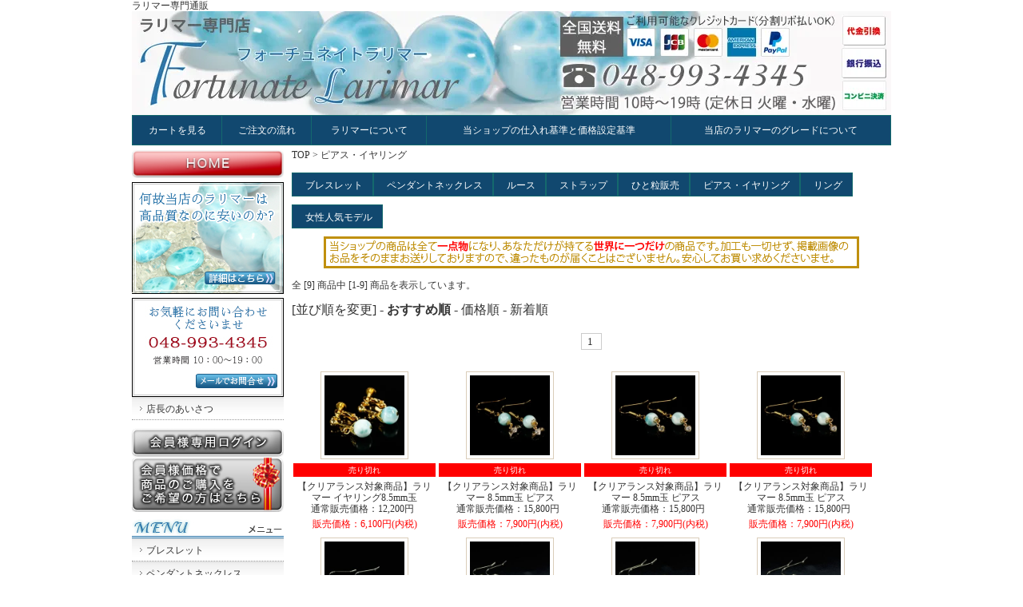

--- FILE ---
content_type: text/html; charset=EUC-JP
request_url: http://www.fortunate-larimar.jp/?mode=cate&cbid=1589069&csid=0&page=1
body_size: 6450
content:
<!DOCTYPE html PUBLIC "-//W3C//DTD XHTML 1.0 Transitional//EN" "http://www.w3.org/TR/xhtml1/DTD/xhtml1-transitional.dtd">
<html xmlns:og="http://ogp.me/ns#" xmlns:fb="http://www.facebook.com/2008/fbml" xmlns:mixi="http://mixi-platform.com/ns#" xmlns="http://www.w3.org/1999/xhtml" xml:lang="ja" lang="ja" dir="ltr">
<head>
<meta http-equiv="content-type" content="text/html; charset=euc-jp" />
<meta http-equiv="X-UA-Compatible" content="IE=edge,chrome=1" />
<title>ピアス・イヤリング - ラリマー専門通販【フォーチュネイトラリマー】</title>
<meta name="Keywords" content="ピアス・イヤリング,ラリマー,通販,ブレスレット,ペンダント,ルース,イルカ石" />
<meta name="Description" content="高品質ラリマーの通販専門店フォーチュネイトラリマー。ブレスレットやペンダントの他、入手困難な高品質ルースを多数掲載しています。" />
<meta name="Author" content="" />
<meta name="Copyright" content="GMOペパボ" />
<meta http-equiv="content-style-type" content="text/css" />
<meta http-equiv="content-script-type" content="text/javascript" />
<link rel="stylesheet" href="https://img08.shop-pro.jp/PA01206/405/css/1/index.css?cmsp_timestamp=20230112213625" type="text/css" />
<link rel="stylesheet" href="https://img08.shop-pro.jp/PA01206/405/css/1/product_list.css?cmsp_timestamp=20230112213625" type="text/css" />

<link rel="alternate" type="application/rss+xml" title="rss" href="http://www.fortunate-larimar.jp/?mode=rss" />
<script type="text/javascript" src="//ajax.googleapis.com/ajax/libs/jquery/1.7.2/jquery.min.js" ></script>
<meta property="og:title" content="ピアス・イヤリング - ラリマー専門通販【フォーチュネイトラリマー】" />
<meta property="og:description" content="高品質ラリマーの通販専門店フォーチュネイトラリマー。ブレスレットやペンダントの他、入手困難な高品質ルースを多数掲載しています。" />
<meta property="og:url" content="http://www.fortunate-larimar.jp?mode=cate&cbid=1589069&csid=0&page=1" />
<meta property="og:site_name" content="ラリマー専門通販【フォーチュネイトラリマー】" />
<meta property="og:image" content=""/>
<script type="text/javascript">

  var _gaq = _gaq || [];
  _gaq.push(['_setAccount', 'UA-47724880-3']);
  _gaq.push(['_trackPageview']);

  (function() {
    var ga = document.createElement('script'); ga.type = 'text/javascript'; ga.async = true;
    ga.src = ('https:' == document.location.protocol ? 'https://ssl' : 'http://www') + '.google-analytics.com/ga.js';
    var s = document.getElementsByTagName('script')[0]; s.parentNode.insertBefore(ga, s);
  })();

</script>
<script>
  var Colorme = {"page":"product_list","shop":{"account_id":"PA01206405","title":"\u30e9\u30ea\u30de\u30fc\u5c02\u9580\u901a\u8ca9\u3010\u30d5\u30a9\u30fc\u30c1\u30e5\u30cd\u30a4\u30c8\u30e9\u30ea\u30de\u30fc\u3011"},"basket":{"total_price":0,"items":[]},"customer":{"id":null}};

  (function() {
    function insertScriptTags() {
      var scriptTagDetails = [];
      var entry = document.getElementsByTagName('script')[0];

      scriptTagDetails.forEach(function(tagDetail) {
        var script = document.createElement('script');

        script.type = 'text/javascript';
        script.src = tagDetail.src;
        script.async = true;

        if( tagDetail.integrity ) {
          script.integrity = tagDetail.integrity;
          script.setAttribute('crossorigin', 'anonymous');
        }

        entry.parentNode.insertBefore(script, entry);
      })
    }

    window.addEventListener('load', insertScriptTags, false);
  })();
</script>
<script async src="https://zen.one/analytics.js"></script>
</head>
<body>
<meta name="colorme-acc-payload" content="?st=1&pt=10028&ut=1589069,0&at=PA01206405&v=20260120231656&re=&cn=35231d26b8ebf4460892e1bfdaad19c0" width="1" height="1" alt="" /><script>!function(){"use strict";Array.prototype.slice.call(document.getElementsByTagName("script")).filter((function(t){return t.src&&t.src.match(new RegExp("dist/acc-track.js$"))})).forEach((function(t){return document.body.removeChild(t)})),function t(c){var r=arguments.length>1&&void 0!==arguments[1]?arguments[1]:0;if(!(r>=c.length)){var e=document.createElement("script");e.onerror=function(){return t(c,r+1)},e.src="https://"+c[r]+"/dist/acc-track.js?rev=3",document.body.appendChild(e)}}(["acclog001.shop-pro.jp","acclog002.shop-pro.jp"])}();</script><div id="tb_top">
<h1>ラリマー専門通販</h1>
<div id="header"><a href="./"><img src="https://img08.shop-pro.jp/PA01206/405/PA01206405.jpg?cmsp_timestamp=20230112213310" alt="ラリマー専門通販【フォーチュネイトラリマー】" /></a></div>

<table width="950" border="0" cellspacing="0" cellpadding="0" class="header_gb"><tr>
<td><a href="?mode=cart_inn">カートを見る</a></td>
<td><a href="?mode=f10">ご注文の流れ</a></td>
<td><a href="?mode=f3">ラリマーについて</a></td>
<td><a href="?mode=f14#01">当ショップの仕入れ基準と価格設定基準</a></td>
<td><a href="?mode=f12">当店のラリマーのグレードについて</a></td>
</tr></table>


<table cellpadding="0" cellspacing="0" border="0"> 


<tr><td class="left">
<a href="./"><img src="http://file001.shop-pro.jp/PA01206/405/home.jpg" alt="HOME" width="190" class="img_top" /></a><br />



<!--
<a href="/?mode=grp&gid=743706"><img src="http://file001.shop-pro.jp/PA01206/405/all3_2s.jpg" alt="" class="img_top" ></a>
<a href="/?mode=f18"><img src="http://file001.shop-pro.jp/PA01206/405/vip_s.jpg" alt="" class="img_top" ></a>
-->



<a href="?mode=f14"><img src="http://file001.shop-pro.jp/PA01206/405/naze.jpg" alt="" width="190" class="img_top" /></a>

<a href="https://f-larimar.shop-pro.jp/customer/inquiries/new" id="linkInquire" target="_blank"><img src="http://file001.shop-pro.jp/PA01206/405/tentyou.jpg" alt="店長のあいさつ" width="190" /></a><br />

<ul class="menu_kategori">
<li class="menu_kategori_s"><a href="http://www.fortunate-larimar.jp/?mode=f1">店長のあいさつ</a></li>
</ul>



<a href="http://www.fortunate-larimar.jp/?mode=login&shop_back_url=http%3A%2F%2Fwww.fortunate-larimar.jp%2F"><img src="http://file001.shop-pro.jp/PA01206/405/menu_02.jpg" alt="会員様専用ログイン" width="190" /></a><br />
<!--
<div id="btn_members_login"><a href="http://www.fortunate-larimar.jp/?mode=login&shop_back_url=http%3A%2F%2Fwww.fortunate-larimar.jp%2F"><img src="//img.shop-pro.jp/tmpl_img/26/btn_members_login.gif" alt="会員様専用ログイン" width="158" height="28" /></a></div>
-->


<a href="?mode=f9"><img src="http://file001.shop-pro.jp/PA01206/405/menu_05.jpg" alt="" width="190" class="img_top" /></a><br />





<!--
<a href="?mode=f16"><img src="http://file001.shop-pro.jp/PA01206/405/19_s.jpg" alt="" width="190" class="img_top" /></a>

<a href="?mode=f11"><img src="http://file001.shop-pro.jp/PA01206/405/zyuuyou.jpg" alt="" width="190" class="img_top" /></a><br />

-->

<img src="http://file001.shop-pro.jp/PA01206/405/l_menu_2.jpg" alt="メニュー" width="190" />
<ul class="menu_kategori">
<li class="menu_kategori_s"><a href="./?mode=grp&gid=1686271">ブレスレット</a></li>
<li class="menu_kategori_s"><a href="./?mode=cate&cbid=1474926&csid=0">ペンダントネックレス</a></li>
<li class="menu_kategori_s"><a href="./?mode=cate&csid=0&cbid=1559288">ストラップ</a></li>

<li class="menu_kategori_s"><a href="./?mode=cate&csid=0&cbid=1589069">ピアス・イヤリング</a></li>


<li class="menu_kategori_s"><a href="./?mode=cate&cbid=1559289&csid=0">浄化アイテム</a></li>

</ul>


<img src="http://file001.shop-pro.jp/PA01206/405/l_menu_3.jpg" alt="メニュー" width="190" />
<ul class="menu_kategori">
<li class="menu_kategori_s"><a href="./?mode=grp&gid=678312">～9,999円</a></li>
<li class="menu_kategori_s"><a href="./?mode=grp&gid=678307">10,000円～29,999円</a></li>
<li class="menu_kategori_s"><a href="./?mode=grp&gid=678308">30,000円～49,999円</a></li>
<li class="menu_kategori_s"><a href="./?mode=grp&gid=678309">50,000円～99,999円</a></li>
<li class="menu_kategori_s"><a href="./?mode=grp&gid=678310">100,000円～</a></li>
</ul>



<a href="https://f-larimar.shop-pro.jp/cart/proxy/basket?shop_id=PA01206405&shop_domain=fortunate-larimar.jp"><img src="http://file001.shop-pro.jp/PA01206/405/kago_miru.jpg" alt="ショッピングカートを見る" /></a>




<div class="sidemenu">

</div>



<!-- Search area
<form action="http://www.fortunate-larimar.jp/" method="GET">
<input type="hidden" name="mode" value="srh" />
<input type="image" src="http://file001.shop-pro.jp/PA01206/405/kensaku_s.jpg"  value="submit" alt="全商品検索" class="img_top">
</form>

<form action="http://www.fortunate-larimar.jp/" method="GET">
<img src="http://file001.shop-pro.jp/PA01206/405/kensaku.jpg" alt="商品検索" width="190" />
<table cellpadding="0" cellspacing="0" border="0" class="sidemenu">
<tr><td class="side_kensaku" align="center">
<input type="hidden" name="mode" value="srh" />
<input type="text" name="keyword" style="width:140px;margin-bottom:5px;"><br/ >
<input type="submit" value="商品検索" />
</td></tr>
</table>
</form>
-->

<ul class="menu_kategori">
<li class="menu_kategori_s"><a href="http://www.fortunate-larimar.jp/?mode=f2">お客様の声</a></li>
<li class="menu_kategori_s"><a href="http://www.fortunate-larimar.jp/?mode=f3">ラリマーについて</a></li>
<li class="menu_kategori_s"><a href="http://www.fortunate-larimar.jp/?mode=f6">ラリマーの浄化方法</a></li>
<li class="menu_kategori_s"><a href="http://www.fortunate-larimar.jp/?mode=f4">手首のサイズの測り方</a></li>
<li class="menu_kategori_s"><a href="http://www.fortunate-larimar.jp/?mode=f5">石の大きさの比較</a></li>

<li class="menu_kategori_s"><a href="http://www.fortunate-larimar.jp/?mode=f7">修理・サイズ直しについて</a></li>
<li class="menu_kategori_s"><a href="http://www.fortunate-larimar.jp/?mode=f8">無料ギフトラッピングサービス</a></li>
<li class="menu_kategori_s"><a href="http://www.fortunate-larimar.jp/?mode=sk#payment">支払い方法について</a></li>
<li class="menu_kategori_s"><a href="http://www.fortunate-larimar.jp/?mode=sk#delivery">配送方法･送料について</a></li>
<li class="menu_kategori_s"><a href="http://www.fortunate-larimar.jp/?mode=sk">特定商取引法に基づく表記</a></li>
<li class="menu_kategori_s"><a href="http://www.fortunate-larimar.jp/?mode=privacy">プライバシーポリシー</a></li>
<li class="menu_kategori_s"><a href="/?mode=f19">会社概要</a></li>
</ul>


<br />

<!--   <iframe src="http://fortunate-rutile.jp/calendar/index.cgi" width="145" height="185" frameborder="0" scrolling="no" title="カレンダー">カレンダー</iframe>
<iframe src="http://fortunate-rutile.jp/calendar/index.cgi?cm=1" width="145" height="185" frameborder="0" scrolling="no" title="カレンダー">カレンダー</iframe>

<img src="http://file001.shop-pro.jp/PA01157/252/calendar2.jpg" /><br />
<br /> -->



<img src="http://file001.shop-pro.jp/PA01206/405/toiawase.jpg" alt="お問い合わせについて" width="190" />
<table cellpadding="0" cellspacing="0" border="0" class="sidemenu" bgcolor="#999999" style="border:1px #999999 solid;">
<tr><td bgcolor="#FFFFFF" align="left">
<div style=" padding:10px;">
些細なこと結構です。以下からお気軽にお問い合せくださいませ。<br /></div>
<div align="center">
<a href="https://f-larimar.shop-pro.jp/customer/inquiries/new" id="linkInquire" target="_blank"><img src="http://file001.shop-pro.jp/PA01206/405/otoiawase.jpg" alt="お問い合わせ" width="180" /></a><br />
<br />
<img src="http://file001.shop-pro.jp/PA01206/405/zyuusyo.jpg" alt="" width="180" /></div>
<br />
</td></tr>
</table>


<br />
<img src="http://file001.shop-pro.jp/PA01206/405/ssl.jpg" alt="" /><br />

</td>



<td class="content">

<div class="footstamp">
<div class="bg">

<div class="middle">
<p class="pankuzuline">

<span itemscope itemtype="http://data-vocabulary.org/Breadcrumb">
	<a href="./" itemprop="url">
		<span itemprop="title">TOP</span>
	</a> &gt; 
</span>

<span itemscope itemtype="http://data-vocabulary.org/Breadcrumb">
		<span itemprop="title">ピアス・イヤリング</span>
</span>

	
</p>
<div class="bottom"></div>
</div>
</div>
</div>


<ul class="menu_kategori_top">
<li class="menu_kategori_top_s"><a href="http://www.fortunate-larimar.jp/?mode=grp&gid=1686271">ブレスレット</a></li>
<li class="menu_kategori_top_s"><a href="./?mode=cate&cbid=1474926&csid=0">ペンダントネックレス</a></li>
<li class="menu_kategori_top_s"><a href="http://www.fortunate-larimar.jp/?mode=grp&gid=1686272 ">ルース</a></li>
<li class="menu_kategori_top_s"><a href="./?mode=cate&cbid=1559288&csid=0">ストラップ</a></li>
<li class="menu_kategori_top_s"><a href="./?mode=cate&cbid=1474928&csid=0">ひと粒販売</a></li>
<li class="menu_kategori_top_s"><a href="./?mode=cate&csid=0&cbid=1589069">ピアス・イヤリング</a></li>
<li class="menu_kategori_top_s"><a href="./?mode=cate&cbid=1559287&csid=0">リング</a></li>
<li class="menu_kategori_top_s"><a href="./?mode=grp&gid=678304">女性人気モデル</a></li>
</ul>
<br clear="all">







<!--

<img src="" alt="ピアス・イヤリング" />
 -->


 











<center>
<img src="http://file001.shop-pro.jp/PA01206/405/1ten.gif" /><br />
</center>


<br />
<div class="sort_01" >
全 [9] 商品中 [1-9] 商品を表示しています。<br>
<br>

<div style="font-size:16px;">
[並び順を変更] 
<span class="bold"> - おすすめ順</span><a href="?mode=cate&cbid=1589069&csid=0&sort=p"> - 価格順</a><a href="?mode=cate&cbid=1589069&csid=0&sort=n"> - 新着順</a></div>

</div>
<br />





<div class="pagenavi">
<div style="margin:20px 15px auto;">




|
<a href="?mode=cate&cbid=1589069&csid=0&page=1">

1
</a>

|

</div>
</div>






<div class="product_list">
<div class="product_item" align="center">

<a href="?pid=61895878"><img src="https://img08.shop-pro.jp/PA01206/405/product/61895878_th.jpg?20130730150344" alt="" /></a>
<p style="background:#f00; color:#fff;padding:3px 0px 2px 0px;font-size:10px; margin:5px 0px 0px 0px;">売り切れ</p><div class="name"><a href="?pid=61895878">【クリアランス対象商品】ラリマー イヤリング8.5mm玉</a></div>
<div class="cell_mar"><center>通常販売価格：12,200円</center></div><div class="price">

<p class="price_all"><font color="#ff0000">販売価格：6,100円(内税)</font></p>
</div>

</div>
</div>

<div class="product_list">
<div class="product_item" align="center">

<a href="?pid=67046147"><img src="https://img08.shop-pro.jp/PA01206/405/product/67046147_th.jpg?20140207180710" alt="" /></a>
<p style="background:#f00; color:#fff;padding:3px 0px 2px 0px;font-size:10px; margin:5px 0px 0px 0px;">売り切れ</p><div class="name"><a href="?pid=67046147">【クリアランス対象商品】ラリマー 8.5mm玉 ピアス</a></div>
<div class="cell_mar"><center>通常販売価格：15,800円</center></div><div class="price">

<p class="price_all"><font color="#ff0000">販売価格：7,900円(内税)</font></p>
</div>

</div>
</div>

<div class="product_list">
<div class="product_item" align="center">

<a href="?pid=67046168"><img src="https://img08.shop-pro.jp/PA01206/405/product/67046168_th.jpg?20140207180757" alt="" /></a>
<p style="background:#f00; color:#fff;padding:3px 0px 2px 0px;font-size:10px; margin:5px 0px 0px 0px;">売り切れ</p><div class="name"><a href="?pid=67046168">【クリアランス対象商品】ラリマー 8.5mm玉 ピアス</a></div>
<div class="cell_mar"><center>通常販売価格：15,800円</center></div><div class="price">

<p class="price_all"><font color="#ff0000">販売価格：7,900円(内税)</font></p>
</div>

</div>
</div>

<div class="product_list">
<div class="product_item" align="center">

<a href="?pid=67046201"><img src="https://img08.shop-pro.jp/PA01206/405/product/67046201_th.jpg?20140207180855" alt="" /></a>
<p style="background:#f00; color:#fff;padding:3px 0px 2px 0px;font-size:10px; margin:5px 0px 0px 0px;">売り切れ</p><div class="name"><a href="?pid=67046201">【クリアランス対象商品】ラリマー 8.5mm玉 ピアス</a></div>
<div class="cell_mar"><center>通常販売価格：15,800円</center></div><div class="price">

<p class="price_all"><font color="#ff0000">販売価格：7,900円(内税)</font></p>
</div>

</div>
</div>

<br style="clear:both;" /><div class="product_list">
<div class="product_item" align="center">

<a href="?pid=75561965"><img src="https://img08.shop-pro.jp/PA01206/405/product/75561965_th.JPG?20140522134052" alt="" /></a>
<p style="background:#f00; color:#fff;padding:3px 0px 2px 0px;font-size:10px; margin:5px 0px 0px 0px;">売り切れ</p><div class="name"><a href="?pid=75561965">【クリアランス対象商品】 ラリマー5.5mm　キューブカット　ピアス</a></div>
<div class="cell_mar"><center>通常販売価格：4,600円</center></div><div class="price">

<p class="price_all"><font color="#ff0000">販売価格：2,300円(内税)</font></p>
</div>

</div>
</div>

<div class="product_list">
<div class="product_item" align="center">

<a href="?pid=75561967"><img src="https://img08.shop-pro.jp/PA01206/405/product/75561967_th.JPG?20140522134053" alt="" /></a>
<p style="background:#f00; color:#fff;padding:3px 0px 2px 0px;font-size:10px; margin:5px 0px 0px 0px;">売り切れ</p><div class="name"><a href="?pid=75561967">【クリアランス対象商品】ラリマー5.5mm　キューブカット　ピアス</a></div>
<div class="cell_mar"><center>通常販売価格：3,300円</center></div><div class="price">

<p class="price_all"><font color="#ff0000">販売価格：1,650円(内税)</font></p>
</div>

</div>
</div>

<div class="product_list">
<div class="product_item" align="center">

<a href="?pid=75561969"><img src="https://img08.shop-pro.jp/PA01206/405/product/75561969_th.JPG?20140522134054" alt="" /></a>
<p style="background:#f00; color:#fff;padding:3px 0px 2px 0px;font-size:10px; margin:5px 0px 0px 0px;">売り切れ</p><div class="name"><a href="?pid=75561969">【クリアランス対象商品】ラリマー5.5mm　キューブカット　ピアス</a></div>
<div class="cell_mar"><center>通常販売価格：2,900円</center></div><div class="price">

<p class="price_all"><font color="#ff0000">販売価格：1,450円(内税)</font></p>
</div>

</div>
</div>

<div class="product_list">
<div class="product_item" align="center">

<a href="?pid=75561980"><img src="https://img08.shop-pro.jp/PA01206/405/product/75561980_th.JPG?20140522134056" alt="" /></a>
<p style="background:#f00; color:#fff;padding:3px 0px 2px 0px;font-size:10px; margin:5px 0px 0px 0px;">売り切れ</p><div class="name"><a href="?pid=75561980">【クリアランス対象商品】ラリマー　7mmピアス</a></div>
<div class="cell_mar"><center>通常販売価格：2,900円</center></div><div class="price">

<p class="price_all"><font color="#ff0000">販売価格：1,450円(内税)</font></p>
</div>

</div>
</div>

<br style="clear:both;" /><div class="product_list">
<div class="product_item" align="center">

<a href="?pid=75561982"><img src="https://img08.shop-pro.jp/PA01206/405/product/75561982_th.JPG?20140522134057" alt="" /></a>
<p style="background:#f00; color:#fff;padding:3px 0px 2px 0px;font-size:10px; margin:5px 0px 0px 0px;">売り切れ</p><div class="name"><a href="?pid=75561982">【クリアランス対象商品】ラリマー　7mmピアス</a></div>
<div class="cell_mar"><center>通常販売価格：2,900円</center></div><div class="price">

<p class="price_all"><font color="#ff0000">販売価格：1,450円(内税)</font></p>
</div>

</div>
</div>


<br style="clear:both;" />



<div class="pagenavi">
<div style="margin:20px 15px auto;">




|
<a href="?mode=cate&cbid=1589069&csid=0&page=1">

1
</a>

|

</div>
</div>










<br>
<br>


<h2 class="main_title2">ラリマー商品一覧</h2>
<div class="txt_margin" align="center" >

<div class="icon"><a href="./?mode=cate&cbid=1474920&csid=0"><img src="http://file001.shop-pro.jp/PA01206/405/top_icon1.jpg" alt="ブレスレット" width="292" class="icon_img2" /></a><!--
--><a href="./?mode=cate&cbid=1474926&csid=0"><img src="http://file001.shop-pro.jp/PA01206/405/top_icon2.jpg" alt="ペンダントネックレス" width="292" /></a>
</div>
<div class="icon"><a href="./?mode=cate&csid=0&cbid=1559288"><img src="http://file001.shop-pro.jp/PA01206/405/top_icon5.jpg" alt="ストラップ" width="191" class="icon_img2" /></a><!--
--><a href="./?mode=cate&csid=0&cbid=1589069"><img src="http://file001.shop-pro.jp/PA01206/405/top_icon8.jpg" alt="ピアス・イヤリング" width="191" class="icon_img2" /></a><!--
--><a href="./?mode=cate&csid=0&cbid=1559287"><img src="http://file001.shop-pro.jp/PA01206/405/top_icon9.jpg" alt="リング" width="191" /></a>
</div>

<div class="icon"><a href="./?mode=cate&cbid=1474928&csid=0"><img src="http://file001.shop-pro.jp/PA01206/405/top_icon7.jpg" alt="ひと粒販売" width="191" class="icon_img2" /></a><!--
--><a href="./?mode=cate&cbid=1474930&csid=0"><img src="http://file001.shop-pro.jp/PA01206/405/top_icon3.jpg" alt="ルース" class="icon_img2" /></a><!--
--><a href="./?mode=cate&cbid=1559289&csid=0"><img src="http://file001.shop-pro.jp/PA01206/405/top_icon4.jpg" alt="浄化アイテム" width="191"/></a>
</div>


<div class="icon"><a href="./?mode=grp&gid=678304" ><img src="http://file001.shop-pro.jp/PA01206/405/top_icon6.jpg" alt="" /></a></div>

</div>
<br />
</td>


</tr></table>




<div align="right" class="page_top"><a href="#">▲ページトップへ</a></div>


<img src="http://file001.shop-pro.jp/PA01206/405/information_new_footr_fl.jpg" alt="" />
<img src="http://file001.shop-pro.jp/PA01206/405/nagare.jpg" alt="" />

<div id="footer">
<div id="menu_2">
<a href="http://www.fortunate-larimar.jp/?mode=sk">特定商取引法に基づく表記</a> ｜
<a href="http://www.fortunate-larimar.jp/?mode=sk#payment">支払い方法について</a> ｜
<a href="http://www.fortunate-larimar.jp/?mode=sk#delivery">配送方法･送料について</a> ｜
<a href="http://www.fortunate-larimar.jp/?mode=privacy">プライバシーポリシー</a>
</div>

<p style=" font-size:16px">表示切替 : <a href="./?view=smartphone">スマートフォン</a> | PC版</p>

<div id="copy">Copyright (C) ラリマー専門通販【フォーチュネイトラリマー】 All Rights Reserved.</div>
</div>

</div>



<script type="text/javascript">
/* <![CDATA[ */
var google_conversion_id = 1003069812;
var google_conversion_label = "IhwgCMz6mgYQ9MKm3gM";
var google_custom_params = window.google_tag_params;
var google_remarketing_only = true;
/* ]]> */
</script>
<script type="text/javascript" src="//www.googleadservices.com/pagead/conversion.js">
</script>
<noscript>
<div style="display:inline;">
<img height="1" width="1" style="border-style:none;" alt="" src="//googleads.g.doubleclick.net/pagead/viewthroughconversion/1003069812/?value=0&amp;label=IhwgCMz6mgYQ9MKm3gM&amp;guid=ON&amp;script=0"/>
</div>
</noscript>



<script type="text/javascript" language="javascript">
var yahoo_retargeting_id = 'Q6A0Y8P8SE';
var yahoo_retargeting_label = '';
</script>
<script type="text/javascript" language="javascript" src="//b92.yahoo.co.jp/js/s_retargeting.js"></script>



<a href="#" class="totop"><img src="https://file001.shop-pro.jp/PA01206/405/totop.jpg" width="52" height="52" alt="totop"></a>

<script type="text/javascript">
$(function(){$('a[href^="#"]').click(function() {var speed = 400; var href= $(this).attr("href"); var target = $(href == "#" || href == "" ? 'html' : href); var position = target.offset().top; $('body,html').animate({scrollTop:position}, speed, 'swing'); return false;}); var topBtn = $('.totop'); topBtn.hide(); $(window).scroll(function () {if ($(this).scrollTop() > 100) {topBtn.fadeIn();} else {topBtn.fadeOut();}});});
</script><script type="text/javascript" src="http://www.fortunate-larimar.jp/js/cart.js" ></script>
<script type="text/javascript" src="http://www.fortunate-larimar.jp/js/async_cart_in.js" ></script>
<script type="text/javascript" src="http://www.fortunate-larimar.jp/js/product_stock.js" ></script>
<script type="text/javascript" src="http://www.fortunate-larimar.jp/js/js.cookie.js" ></script>
<script type="text/javascript" src="http://www.fortunate-larimar.jp/js/favorite_button.js" ></script>
</body></html>

--- FILE ---
content_type: text/css
request_url: https://img08.shop-pro.jp/PA01206/405/css/1/index.css?cmsp_timestamp=20230112213625
body_size: 34057
content:
/* ************************************************ 
 * ------------------------------------------------
 *	共通設定
 * ------------------------------------------------
 * ************************************************ */
 
/* --- Reset Start --- 
   --- 各ブラウザ間の表示を統一する為の記述です --- */

/* default property reset */
body,div,dl,dt,dd,ul,ol,li,h1,h2,h4,h5,h6,pre,
form,fieldset,input,textarea,
th,td {margin:0;padding:0;}
table {border-collapse:collapse; border-spacing:0;}
fieldset,img {border:0;}
ol,ul {list-style:none;}
caption,th {text-align:left;}
h1,h2,h4,h5,h6 {font-size:100%;font-weight:normal;}
q:before,q:after {content:'';}
abbr,acronym {border:0;}

a:hover img {opacity:0.8; filter: alpha(opacity=80); -ms-filter: "alpha( opacity=80 )"; background: #fff;} 

body * {line-height:1.22em;}
/* body * {line-height:1.22em;} について */
/*
各フォントサイズ毎に行間を算出する指定です。
この指定を削除すると、全体の行間は統一される為、
見た目のレイアウトが変更される場合があります。
*/


.waku_top_num_s{border:#999999 1px solid; padding:0px 10px 10px 10px;width:565pxpx; text-align:center;}

/* --- Reset End --- */


body {
	font-size: 12px;
	line-height:170%;
	background-color:#FFFFFF;
	color:#333333;
	margin: 0px;
	padding: 0px;
	text-align: center;
	}
	
	
.newsBoxBlock_s {width: 274px; padding:5px 5px 0px 5px;}
.item_box_news {background-color: #FFFFFF; width: 303px; height:144px; border: 1px solid #CCCCCC; font-size: 12px; overflow: auto; margin:0px 0px 5px 0px;}
.news{ margin:0px 10px 0px 0px; float: left;}
.news_day{ color:#666666;}
.newsTitle{ color:#780017; margin:0px 0px 0px 4px;}
.news_txt{ color:#666666;}


img {vertical-align:bottom;}

.bold {font-weight:bold;}

.cell_mar {margin: 0px 5px 0px 0px;}

a:link    { color:#333333;text-decoration:none;}
a:visited { color:#333333;text-decoration:none;}
a:active  { color:#333333;text-decoration:none;}
a:hover   { color:#666666;text-decoration:underline; }

.img_top{margin: 0px 0px 5px 0px;}

.page_top { margin-top:20px; padding-bottom:8px;}
.page_top a{ padding:10px; background-color:#000; color:#FFFFFF;}
.page_top a:hover{ padding:10px; background-color:#666666; color:#FFFFFF;} 

.header_gb {text-align: center; margin:0px 0px 5px 0px; background-color:#11486f;}
.header_gb td {padding:3px; border: 1px solid #14696d; color:#FFFFFF; height: 30px;}
.header_gb a {font-size:12px; white-space: nowrap; color:#FFFFFF; padding: 0px 2px 0px 2px;}
.header_gb a:hover{font-size:12px; white-space: nowrap; color:#FFFFFF; padding: 0px 2px 0px 2px;text-decoration:underline;}


.l_link a{font-size:18px;font-weight:bold; color:#0024ff; text-decoration:underline;}
.title_img { margin:0px 0px 15px 0px;}

.box-yellow{ background-color: #fff007; }

/* ************************************************ 
 *	ヘッダーメニュー
 * ************************************************ */

#header {color:#ffffff; margin:0px 0px 0px 0px;}

#tb_top {width:950px; text-align:left; margin:0px auto;}
.left {width:190px; vertical-align:top; text-align:center; }
.content {width:760px; vertical-align:top; text-align:left; padding-left:10px;}
.clear { clear:both; }   
.clear hr { display:none; } 
 
.menu_kategori{ margin:0px 0px 10px 0px; text-align:left;}
.menu_kategori_s a{text-align:left; padding: 8px 0px 6px 18px; background: url(http://file001.shop-pro.jp/PA01206/405/menu1.jpg) no-repeat left center; border-bottom: #999999 1px dotted; display:block;}
.menu_kategori_s a:hover {text-align:left; padding: 8px 0px 6px 20px; background: url(http://file001.shop-pro.jp/PA01206/405/menu1_on.jpg) no-repeat left center; border-bottom: #999999 1px dotted;}

.menu_kategori2_s a{text-align:left; padding: 8px 0px 6px 18px; background: url(http://file001.shop-pro.jp/PA01206/405/menu2.jpg) no-repeat left center; border-bottom: #999999 1px dotted; display:block;}
.menu_kategori2_s a:hover {text-align:left; padding: 8px 0px 6px 20px; background: url(http://file001.shop-pro.jp/PA01206/405/menu2_on.jpg) no-repeat left center; border-bottom: #999999 1px dotted;}

.menu_kategori3_s a{text-align:left; padding: 8px 0px 6px 18px; background: url(http://file001.shop-pro.jp/PA01206/405/menu3.jpg) no-repeat left center; border-bottom: #999999 1px dotted; display:block;}
.menu_kategori3_s a:hover {text-align:left; padding: 8px 0px 6px 20px; background: url(http://file001.shop-pro.jp/PA01206/405/menu3_on.jpg) no-repeat left center; border-bottom: #999999 1px dotted;}



.menu_kategori_top { width:750px; margin:0px 0px 10px 0px; text-align:left;}
.menu_kategori_top li{float:left; margin:0px 0px 10px 0px; }
.menu_kategori_top_s a{color:#ffffff; text-align:left; padding: 8px 12px 6px 16px; background:#11486f url(http://file001.shop-pro.jp/PA01206/405/menu4.jpg) no-repeat left center; border:#14696d 1px solid; display:block;}
.menu_kategori_top_s a:hover {text-align:left; padding: 8px 11px 6px 18px; background:#11486f url(http://file001.shop-pro.jp/PA01206/405/menu4_on.jpg) no-repeat left center; border:#14696d 1px solid;}


/*ホーム・マイアカウント・お問合せリンク font-weight:bold; */
.menu_1 {
	padding:0px;
	margin:0px;
	line-height:0em;
	text-align:right;
}
.menu_1 img{
	vertical-align:top;
}

a#linkHome,
a#linkMyAccount {
	margin-right:25px;
}

/* ************************************************ 
 *	左側メニュー
 * ************************************************ */


.sidemenu {
	width:190px;
	color:#333333;
	margin-bottom:6px;
	}

.side_title {
	height:30px;
	background:transparent url(http://img.shop-pro.jp/tmpl_img/26/side_cat_title_bg.jpg) 0px 0px no-repeat;
	color:#6d2916;
	padding-left:15px;
	font-weight:bold;
	}

.side_text {background-color:#f9f4eb; padding:13px;}
.side_kensaku {background-color:#ffffff; padding:13px; border: #cccccc 1px solid;}

	
.side_text ul li{padding-bottom:10px;}
	
.side_text ul li img{vertical-align:middle;}

.side_bottom {
	height:4px;
	background-color:#f9f4eb;
	background: url(http://img.shop-pro.jp/tmpl_img/26/side_bottom_bg.gif) no-repeat;
	}


/* ------------------------------------- 
 *	商品カテゴリｰエリア背景色
 * ------------------------------------- */

.side_cat_bg {
	width:190px;
	background:transparent url(http://img.shop-pro.jp/tmpl_img/26/side_cat_bg.gif) 0px 0px repeat-y;
	margin-bottom:25px;
	}

.side_cat_title {
	height:30px;
	background:transparent url(http://img.shop-pro.jp/tmpl_img/26/side_cat_title_bg.jpg) no-repeat;
	color:#6d2916;
	padding-left:15px;
	font-weight:bold;
	}

.side_cat_text {
	border-bottom:1px #dacdb9 solid;
	padding:10px 15px 10px 30px;
	background:transparent url(http://img.shop-pro.jp/tmpl_img/26/icon_side01.gif) no-repeat 15px 13px;
	line-height:0px;
	}

.side_cat_bottom {
	height:18px;
	background: url(http://img.shop-pro.jp/tmpl_img/26/side_cat_bottom_bg.jpg) no-repeat;
	}

.side_cat_text a {color: #333333;}
.side_cat_text a:link    {color: #333333;text-decoration: none;}
.side_cat_text a:visited {color: #333333;text-decoration: none;}
.side_cat_text a:active  {color: #333333;text-decoration: none;}
.side_cat_text a:hover   {color: #666666;text-decoration: none;}


/* ------------------------------------- 
 *	カートの中 - 商品名・価格ボタン色/枠線色
 * ------------------------------------- */
.cart_item {
	border-left: 3px solid #dacdb9;
	border-right: 3px solid #dacdb9;
	margin: 3px 0px 3px 0px;
	padding:0 5px;
	font-size:80%;
	}
	
.subtotal {
	padding:5px 0;
}
.stotal {
	text-align:right;
}
.total {
	padding:5px 0;
	border-top:1px dotted #C3C3C3;
	text-align:right;
}

.postage {
	border-top:1px solid #C3C3C3;
	padding-top:5px;
}

.postage li {
	margin:5px 0;
	color:red;
	text-align:left;
}

.viewcart {
	padding:5px 0;
	text-align:center;
}

/* ------------------------------------- 
 *	会員専用ページ
 * ------------------------------------- */
#btn_members_login,
#btn_members_logout {
	text-align:center;
	}
#btn_members_signup {
	padding:7px 0px 0px;
	margin:10px 0px 0px;
	border-top:#dacdb9 dotted 1px;
	text-align:center;
	}
#btn_members_signup span,
#btn_members_logout span {
	display:block;
	font-size:10px;
	line-height:1.1em;
	padding-bottom:3px;
	text-align:center;
	}

/* ************************************************ 
 *	フッターメニュー
 * ************************************************ */

#footer {border-top: #333333 1px solid; padding:10px;
	color: #432A16;
	font-size:80%;
	text-align: center;
	margin: 30px 0px 15px 0px;
	}

#menu_2 {text-align:center; margin:10px 5px;}
#copy {text-align:center; color:#333333;}

#footer a {color: #432A16;}
#footer a:link    {color: #432A16;text-decoration: none;}
#footer a:visited {color: #432A16;text-decoration: none;}
#footer a:active  {color: #432A16;text-decoration: none;}
#footer a:hover   {color: #7E5E44;text-decoration: none;}



/* ************************************************ 
 *	コンテンツ共通
 * ************************************************ */


.main_title {width:750px; height:25px; color:#666666; margin-bottom:15px;
	background: url(http://file001.shop-pro.jp/PA01206/405/menu_ba.jpg) no-repeat;
    background-position: left bottom;
	font-weight:bold; padding:11px 0px 0px 35px; font-size:16px;}	
.main_title td{padding:8px 0px 0px 35px; font-size:16px; height:28px;}
.main_title td img{vertical-align:middle;}
	
.main_title2 {width:715px; height:25px; color:#666666; margin-bottom:0px; font-weight:bold; padding:11px 0px 0px 35px; font-size:16px;
	background: url(http://file001.shop-pro.jp/PA01206/405/menu_ba.jpg) repeat;}
	
.main_title3 {width:560px; height:25px; color:#666666; margin-bottom:15px; font-weight:bold; padding:11px 0px 0px 35px; font-size:16px;
	background: url(http://file001.shop-pro.jp/PA01206/405/menu_ba.jpg) repeat;}
	

.main_title_vip {width:675px; height:32px; color:#ffffff;
	color:#FFFFFF; margin-bottom:15px; font-weight:bold; padding:28px 0px 0px 56px; font-size:16px;
	background: url(http://file001.shop-pro.jp/PA01206/405/premium.jpg) repeat;}

.main_title_top {width:715px; height:25px;
	background: url(http://file001.shop-pro.jp/PA01206/405/menu_ba.jpg) repeat;
	color:#666666; margin-bottom:15px; font-weight:bold; padding:10px 0px 0px 35px; font-size:16px;}

/* ------------------------------------- 
 *	会員専用価格の表示　トップページ用
 * ------------------------------------- */
.regular_price_top {
	padding:0px;
	margin:0px;
	font-size:11px;
	text-decoration:line-through;
	color:#666666;
}

.price_top {
	padding:0px;
	margin:0px;
}

.discount_rate_top {
	padding:0px;
	margin:0px;
	color:#ff0000;
}

/* ************************************************ 
 *	TOPコンテンツ
 * ************************************************ */

/* ------------------------------------- 
 *	お知らせエリア
 *	箇条書きでお知らせを掲載する際にご利用ください
 *	※初期設定では適用されていません
 * ------------------------------------- */

.info_bg {
	background:transparent url(http://img.shop-pro.jp/tmpl_img/26/info_bg.jpg) 0px 0px repeat-y;
	padding:0px 0px 5px;
	width:670px;
	}

.info_title {
	background:transparent url(http://img.shop-pro.jp/tmpl_img/26/info_top_bg.jpg) 0px 0px no-repeat;
	color:#6d2916;
	font-weight:bold;
	padding:7px 15px;
	margin:0px;
	}

.info_text {
	color:#333333;
	padding:0px 15px;
	}
	
.info_text_bottom {
	margin-top:10px;
	}
	
.info_block {
	width:550px;
	margin:0px auto;
	padding:15px 0px 0px;
	background:#ffffff;
}
	
.info_bottom {
	background:transparent url(http://img.shop-pro.jp/tmpl_img/26/info_bottom_bg.jpg) 0px 0px no-repeat;
	height:5px;
	margin-bottom:20px;
	}

/* ------------------------------------- 
 *	フリースペース
 * ------------------------------------- */
.free_space { line-height:20px; font-size:13px;
	width: 750px;
	color:#333333;
	margin-bottom: 15px;
	}


/* ************************************************ 
 *	商品一覧　レイアウト
 * ************************************************ */


/* ------------------------------------- 
 *	一覧表示　並び順を変更(商品一覧）
 * ------------------------------------- */
.sort_01 {
	width: 670px;
	height: 30px;
	color: #333333;
	background:#FFFFFF;
	margin-bottom: 1px;
	}

.sort_01 a,
.sort_01 a:link,
.sort_01 a:visited {
	color:#333333;
	text-decoration:none;
	}

.sort_01 a:active,
.sort_01 a:hover {
	color:#666666;
	text-decoration:none;
	}

/* 会員専用価格の表示 商品一覧用 */
.regular_price_all {
	padding:0px 0px 2px;
	font-size:11px;
	text-decoration:line-through;
	color:#666666;
	margin:0px;
}

.price_all {
	padding:0px;
	margin:0px;
}

.discount_rate_all {
	padding:2px 0px 0px;
	color:#ff0000;
	margin:0px;
}


/* ------------------------------------- 
 *	一覧表示　並び順を変更(商品検索結果）
 * ------------------------------------- */

.sort_02 {
	width: 564px;
	height: 28px;
	color: #333333;
	font-size:80%;
	background: url(http://img.shop-pro.jp/tmpl_img/26/sort_bg.gif) no-repeat;
	margin-bottom: 1px;
	}

.sort_02 a,
.sort_02 a:link,
.sort_02 a:visited {
	color:#333333;
	text-decoration:none;
	}

.sort_02 a:active,
.sort_02 a:hover {
	color:#666666;
	text-decoration:none;
	}

/* 会員専用価格の表示 商品検索結果用 */
.regular_price_search {
	padding:0px 0px 2px;
	font-size:11px;
	text-decoration:line-through;
	color:#666666;
	margin:0px;
}

.price_search {
	padding:0px;
	margin:0px;
}

.discount_rate_search {
	padding:2px 0px 0px;
	color:#ff0000;
	margin:0px;
}


/* ------------------------------------- 
 *	一覧表示　商品数と表示数
 * ------------------------------------- */
.pagenavi {	width: 670px; height: 30px; color: #666666; font-size: 0em; margin: 15px auto; position: relative; text-align: center;}
.pagenavi a,.page span.now{
border: 1px solid #CCC;
font-size: 13px;
margin: 0 2px;
padding: 2px 7px;
text-decoration: none;
text-align:center;
line-height:2;
vertical-align:middle;
}

.pagenavi a:hover{background-color: #fbf3d2;}
.pagenavi span.now {background-color: #fbf3d2;}



/* ------------------------------------- 
 *	商品一覧表示のレイアウト
 * ------------------------------------- */
 
 .main_title_new {width:549px; height:27px;
	background: url(http://file001.shop-pro.jp/PA01206/405/menu_ba.jpg) repeat;
	color:#555555; margin-bottom:15px; font-weight:bold; padding:10px 0px 0px 46px; font-size:16px;}
 
.product_list_new {float: left; width: 126px; text-align: center; padding:5px 8px 5px 8px;}
.product_item_new {text-align:center; width:126px; margin:0px auto;}
.product_item_new img {padding: 4px; border: 1px #dacdb9 solid; width:120px;}
.product_item_new .name {line-height: 120%; margin:5px 0px 0px;}
.product_item_new .name img{vertical-align:middle;}
.product_item_new .price {margin:5px 0px 5px 0px; color: #333333;}
.product_item_new .expl {color: #999; font-size:80%; line-height:120%; text-align: left; margin:5px 0;}

 
.product_list_s {float: left; width: 240px; text-align: center; padding:5px 5px 5px 5px;}
.product_item_s {text-align:center; width:220px; margin:0px auto;}
.product_item_s img {padding: 4px; border: 1px #dacdb9 solid; width:200px;}
.product_item_s .name {line-height: 120%; margin:5px 0px 0px;}
.product_item_s .name img{vertical-align:middle;}
.product_item_s .price {margin:5px 0px 0px; color: #333333;}
.product_item_s .expl {color: #999; font-size:80%; line-height:120%; text-align: left; margin:5px 0;}

.product_list {float: left; width: 180px; text-align: center; padding:5px 2px 5px 2px;}
.product_item {text-align:center; width:180px; margin:0px auto;}
.product_item img {padding: 4px; border: 1px #dacdb9 solid; width:140px;}
.product_item .name {line-height: 120%; margin:5px 0px 0px;}
.product_item .name img{vertical-align:middle;}
.product_item .price {margin:5px 0px 0px; color: #333333;}
.product_item .expl {color: #999; font-size:80%; line-height:120%; text-align: left; margin:5px 0;}

.product_item .name_koe {line-height: 120%; margin:5px 0px 0px;}
.product_item .name_koe img{vertical-align:middle;}
.product_item .name_koe a{color: #0000FF;}


.product_list {float: left; width: 178px; text-align: center; padding:5px 2px 5px 2px; overflow:hidden;	padding-bottom:5px;}
.product_item {text-align:center; width:178px; margin:0px auto;}
.product_item img {padding: 4px; border: 1px #dacdb9 solid; width: 100px;}
.product_item .name {line-height: 120%; margin:5px 0px 0px;}
.product_item .name img{vertical-align:middle;}
.product_item .price {margin:5px 0px 0px; color: #333333;}
.product_item .expl {color: #999; font-size:80%; line-height:120%; text-align: left; margin:5px 0;}

.product_item .name_koe {line-height: 120%; margin:5px 0px 0px;}
.product_item .name_koe img{vertical-align:middle;}
.product_item .name_koe a{color: #0000FF;}



.name_koe a{color: #0000FF;}

.recommend_num{border: #cccccc 1px solid;width:748px; text-align:center;}

.recommend_num_koe{border-right: #999999 1px solid; border-bottom: #999999 1px solid; padding:10px 0px 10px 0px; border-left: #999999 1px solid;width:748px; text-align:center;}

	
.product_list2 {float: left; width: 79px; text-align: center; padding:5px 2px 5px 2px;}
.product_item2 {text-align:center; width:80px; margin:0px auto;}
.product_item2 img { padding: 4px; border: 1px #dacdb9 solid;}
.product_item2 .name {line-height: 120%; margin:5px 0px 0px;}
.product_item2 .name img{vertical-align:middle;}
.product_item2 .price {margin:5px 0px 0px; color: #333333;}
.product_item2 .expl {color: #999; font-size:80%; line-height:120%; text-align: left; margin:5px 0;}

.product_num{border: #cccccc 1px solid; padding:10px 0px 10px 0px;width:748px; text-align:center;}
.product_num_s{border-right: #999999 1px solid; border-bottom: #999999 1px solid; border-left: #999999 1px solid; padding:10px 0px 10px 0px;width:593px; text-align:center;}

.product_num_maga{border-right: #d98d7c 1px solid; border-bottom: #d98d7c 1px solid; border-left: #d98d7c 1px solid; padding:10px 10px 10px 10px;width:648px; text-align:center;}



.product_list a,
.product_list a:link,
.product_list a:visited {text-decoration:none;}

.product_list a:active,
.product_list a:hover {text-decoration:none;}


/* ------------------------------------- 
 *	ぱんくずリスト
 * ------------------------------------- */
.footstamp {
	width: 750px;
	color: #333333;
	margin-bottom: 15px;
	}
.footstamp p {
    margin: 0 0 3px;
}

.footstamp a {color: #333333;}
.footstamp a:link    {color: #333333;text-decoration: none;}
.footstamp a:visited {color: #333333;text-decoration: none;}
.footstamp a:active  {color: #333333;text-decoration: none;}
.footstamp a:hover   {color: #666666;text-decoration: underline;}

.txt-f10 {font-size:10px;}

.footstamp img {vertical-align:middle;}

/* ------------------------------------- 
 *	商品が無い時の表示
 * ------------------------------------- */
.nodata {
	width: 90%;
	padding-top: 20px;
	text-align: center;
	}



/* ************************************************ 
 *	商品詳細　レイアウト
 * ************************************************ */

#detail {
	text-align:center;
	color:#333333;
	}

#detail .expl {
	line-height:150%;
	text-align: left;
	margin: 10px 10px 5px 10px;
	}

#detail .main_img {width: 410px;
	padding: 4px;
	border:1px #dacdb9 solid;
	}

#detail .sub {float: left; width:90px; text-align: center; margin-top:5px; margin-right:15px;}
#detail .sub2 {float: left; width:90px; text-align: center; margin-top:5px; margin-right:0px;}


#detail .sub img {width:90px; padding: 4px; border:1px #dacdb9 solid;}
#detail .sub2 img {width:90px; padding: 4px; border:1px #dacdb9 solid;}

#detail .table {width: 400px; background:transparent url(http://img.shop-pro.jp/tmpl_img/26/detail_table_bg.jpg) left top repeat-y; text-align:left; margin:0px 0px 0px 0px;}
#detail .table .cell_1 {width: 130px; height: 28px; color: #000000; font-weight:bold; border-right: 2px #ffffff solid; border-bottom:2px #ffffff solid;	}
#detail .table .cell_2 {width: 270px; height: 28px; color: #6d2916; background:#f2ebe0; border-bottom:2px #ffffff solid;}
#detail .table .cell_mar {margin: 0px 5px 0px 5px;}

#detail .table2 {width: 320px; background:transparent url(http://img.shop-pro.jp/tmpl_img/26/detail_table_bg.jpg) left top repeat-y; text-align:left; margin:0px 0px 0px 0px;}
#detail .table2 .cell_1 {width: 80px; height: 28px; color: #000000; font-weight:bold; border-right: 2px #ffffff solid; border-bottom:2px #ffffff solid;	}
#detail .table2 .cell_2 {width: 150px; height: 28px; color: #6d2916; background:#f2ebe0; border-bottom:2px #ffffff solid;}
#detail .table2 .cell_mar {margin: 0px 5px 0px 5px;}

.table_price{ font-size:10px;}


/* 特定商取引法に基づく表記（返品など）ボタン */
p#sk_link_other {
	text-align:center;
	margin-top:10px;
}

p#sk_link_other a {
	font-size:12px;
}

/* 会員専用価格の表示 商品詳細用 */	
.regular_price_detail {
	padding:5px 0px 0px;
	margin:0px;
	text-decoration:line-through;
}

.price_detail {
	padding:0px;
	margin:0px;
	color:#ff0000;
	font-weight:bold;
}

.discount_rate_detail {
	padding:0px 0px 5px;
	margin:0px;
	color:#ff0000;
}

/* ------------------------------------- 
 *	この商品を買った人はこんな商品も買ってます
 * ------------------------------------- */

#together {
	margin: 0px 10px 0px 10px;
	}

#together .tog_main_title {
	font-weight:bold;
	margin:30px 0px 5px;
	color:#6d2916;
	padding:5px 10px;
	background:#f9f4eb;
	}

#together .together_list {
	margin:10px 3px 10px 3px;
	float:left;
	width: 190px;
	text-align:center;
	}

#together img {
	padding: 4px;
	border: 1px #dacdb9 solid;
	}

/* ------------------------------------- 
 *	トラックバック


 * ------------------------------------- */

#trackback {
	margin: 0px 10px 20px 10px;

	}

#trackback .tb_main_title {
	font-weight:bold;
	margin:30px 0px 5px;
	color:#6d2916;
	}


#trackback .tb_url {
	font-size:11px;
	padding:10px 13px;
	background:#f9f4eb;
	color:#6d2916;
	}

#trackback .tb {
	margin:0px 0px 5px;
	border:1px solid #dacdb9;
	}

#trackback .tb_date {
	font-size:80%;
	padding: 10px 10px 10px 10px;
	}

#trackback .tb_title {
	padding: 0px 10px 10px 10px;
	color:#6d2916;
	}

#trackback .tb_body {
	line-height: 150%;
	padding: 10px 10px 10px 10px;
	border-top: 1px dotted #dacdb9;
	border-bottom: 1px dotted #dacdb9;
	}

#trackback .tb_state {
	padding: 5px 10px 5px 10px;
	}


/* -------------------------------------
*     商品オプション 表形式
* ------------------------------------- */
#option_tbl {
     border-collapse:collapse;
     margin:10px auto 0;
     border-top:1px solid #ccc;
     border-left:1px solid #ccc;
     width:100%;
}
#option_tbl th{
     padding:5px;
     border-bottom:1px solid #ccc;
     border-right:1px solid #ccc;
}
#option_tbl td input{
     float:none;
     margin:0 0 5px;
     width:auto;
}
#option_tbl th,
#option_tbl td.none {
     background:#eee;
}
#option_tbl td {
     padding:5px;
     text-align:center;
     border-bottom:1px solid #ccc;
     border-right:1px solid #ccc;
}
.stock_zero {
     color:red;
}





/* ************************************************ 
 *	商品オプションページ
 * ************************************************ */
#Option .option_table {
	width: 564px;
	margin-bottom:5px;
	border-left: 1px solid #dacdb9;
	border-top: 1px solid #dacdb9;
	}

#Option .option_cell1 {
	font-size: 11px;
	text-align:left;
	font-weight:normal;
	padding:5px;
	border-right: 1px solid #dacdb9;
	border-bottom: 1px solid #dacdb9;
	padding-left: 6px;
	}

#Option .option_cell2 {
	font-size:80%;
	text-align:left;
	padding:5px;
	border-right: 1px solid #dacdb9;
	border-bottom: 1px solid #dacdb9;
	background-color:#FFFFFF;
	padding: 2px 6px 2px 6px;
	}

#Option .option_cell3 {
	font-size:80%;
	text-align:left;
	padding:5px;
	border-right: 1px solid #dacdb9;
	border-bottom: 1px solid #dacdb9;
	background-color:#FFFFFF;
	padding: 2px 10px 2px 6px;
	}

/* 会員専用価格の表示 オプション用 */
.regular_price_stock {
	padding:0px;
	margin:0px;
	font-size:11px;
	text-decoration:line-through;
	color:#666666;
}

.price_detail_stock {
	padding:0px;
	margin:0px;
}

.discount_rate_stock {
	padding:0px;
	margin:0px;
	color:#ff0000;
}

/* ************************************************ 
 *	特定商取引法・お支払い方法・配送設定について
 * ************************************************ */
.payment_img {
	width:30px;
	height:30px;
	margin:3px;
}

#ShopKeeper {
	width: 670px;
	color:#333333;
	margin-bottom: 15px;
	border-top: 1px solid #cccccc;
	border-left: 1px solid #cccccc;
	}


#ShopKeeper th {
	width: 160px;
	padding:10px;
	border-right: 1px solid #cccccc;
	border-bottom: 1px solid #cccccc;
	font-size: 80%;
	font-weight: normal;
	text-align:left;
	}

#ShopKeeper td {
	border-right: 1px solid #cccccc;
	border-bottom: 1px solid #cccccc;
	padding:10px;
	text-align:left;
	}
	
#ShopKeeper td table th,
#ShopKeeper td table td,
#ShopKeeper td table,
#ShopKeeper td table {
	border-right:none;
	border-top:none;
	border-left:none;
	border-bottom:none;
	}
	
#ShopKeeper th img,
#ShopKeeper td img {
	vertical-align:middle;
	}
	
/* 検索結果 */
.txt-search {
	padding:5px 10px;
	background:#f6eddf;
	border-bottom:#ffffff solid 1px;
	}

.txt-hitNum {
	margin-bottom:15px;
	padding:5px 10px;
	background:#f6eddf;
	}

.txt-search strong,
.txt-hitNum strong {
	color:#6d2916;
	font-weight:bold;
	}

/* オプションリンク */
.txt-optionLink {
	margin-bottom:15px;
	font-weight:bold;
	padding:0px 0px 0px 15px;
	background:transparent url(http://img.shop-pro.jp/tmpl_img/26/icon_side01.gif) no-repeat 0px 5px;
	line-height:0px;
}
ul.product-linkList li {
	margin-bottom:5px;
	padding:0px 0px 0px 15px;
	background:transparent url(http://img.shop-pro.jp/tmpl_img/26/icon_side01.gif) no-repeat 0px 5px;
	line-height:0px;
}

/* ************************************************ 
 *	プライバシーポリシー
 * ************************************************ */

#PrivacyExplain {
	color:#333333;
	margin-bottom: 15px;
	}

.pe_title {
	color: #432A16;
	border-top: 1px solid #dacdb9;
	padding-top: 15px;
	}

.pe_note {
	line-height: 150%;
	margin:5px 5px 20px 30px;
	}

.zyouka_s h3{ margin:20px 0px 10px 0px; padding:5px 0px 5px 10px; border-top: #999999 1px dotted; border-left:#999999 4px solid;}

.zyouka h3{ margin:20px 0px 10px 0px; padding:5px 0px 5px 10px; border-top: #999999 1px dotted; border-left:#999999 4px solid;}
.zyouka img{ float:left;}

.vip3{ margin:20px 0px 10px 0px; padding:5px 0px 5px 10px; background-color:#253f5a; border: #333333 1px solid; font-size:16px;}

.koe h3{ margin:0px 0px 10px 0px; padding:5px 0px 5px 10px; border-bottom: #999999 1px dotted; border-left:#999999 4px solid;}
.koe { text-align:center; margin:20px 0px 10px 0px; border:#999999 1px solid;}
.koe_txt{ font-size:16px;  border-bottom:#999999 1px solid; padding:5px; margin:0px 0px 10px 0px;}
.koe_line{border-right:#999999 1px solid;}
.koe_line2{border-top:#999999 1px solid;}
.koe_line img{margin:0px 0px 0px 34px}
.koe_img{ margin:10px 0px auto}

.imi { text-align:center; margin:0px 0px 6px 6px; font-size:14px; color:#cf0e3b;}
.imi_link {text-align:right;}
.imi_link a{color: #0000FF; font-size:16px;}

.imi_l{ font-size:16px;}

.guide_txt{ margin-top:4px; background-color:#f4f4f4; padding:4px; height:90px;}

.mail{ border:#CCCCCC 1px dotted; padding:8px; line-height:20px; width:650px;}
.mail_title{ border-bottom:#b30000 3px solid; margin-bottom:10px; width:660px; color:#FF0000; padding:0px 0px 0px 8px; font-size:30px;}
.tel_title{ margin-bottom:10px; color:#FF0000; padding:0px 0px 0px 8px; font-size:30px;}

.nagare{border:#333333 4px solid; width:720px; padding:10px; font-size:14px; line-height:22px; background:url(http://file001.shop-pro.jp/PA01206/405/nagare.gif) right;}
.kizyunn_1{border:#333333 4px solid; width:650px; padding:10px; font-size:12px; line-height:20px; }
.kizyunn_1 img{ float:right;}

.icon_img{ margin-right:5px;}
.icon_img2{ margin-right:10px;}

.icon{ margin-bottom:10px;}

h3 {margin:10px 0px 5px 0px;}

.tel_buy{ width:642px; padding:10px; font-size:14px; line-height:22px; }






.nagare2{border:#333333 4px solid; width:706px; padding:10px; font-size:14px; line-height:22px; background:url(http://file001.shop-pro.jp/PA01206/405/nagare2.gif) right;}


#inn-box div.info {margin-bottom: 15px; float: left; width: 292px; font-weight:400;}
#inn-box div.info h2 {background: url(http://file001.shop-pro.jp/PA01206/405/new2_s.jpg) center; filter: alpha(opacity=90);  color:#FFFFFF; font-weight:bold; font-size:16px; padding: 6px 0px 0px 0px; text-align:center; height: 24px; margin: 0px; text-indent: -9999px; }
#inn-box div.info h3 { margin:0px;}
#inn-box div.info div {height: 175px; overflow: auto; padding:10px; font-weight:400; border: #2d2d2d 1px solid;}



#inn-box div.arrival { float: left; width: 292px; margin:0px 0px 15px 8px; border: #2d2d2d 1px solid;}
#inn-box div.arrival h2 { background: url(http://file001.shop-pro.jp/PA01206/405/new_s.jpg) center; filter: alpha(opacity=90); text-align:center; color:#FFFFFF; font-weight:bold; font-size:16px; padding: 6px 0px 0px 0px; height: 24px; margin: 0px; text-indent: -9999px;}
#inn-box div.arrival ul { height: 175px; overflow: auto; margin: 0px; padding:10px; }
#inn-box div.arrival ul li { background: url(none); clear: both;line-height: 1.3em; margin: 0px; padding:4px 0px; font-weight: 400;}
#inn-box div.arrival ul li a { text-decoration: none; font-size: 10px; }
#inn-box div.arrival ul li a:hover   {text-decoration:underline; }

.newsBoxBlock_s .name_koe img { margin: 0px 5px 4px 0px; float: left; width: 50px; border-style: none;}
.newsBoxBlock_s .name_koe span { display: block; text-align: right;}

#inn-box div.arrival ul li span.none { height: 48px; width: 48px; float: left; line-height: 48px; text-align: center; background: #FFF; border: 1px solid #CCC; color: #CCC; margin: 0px 5px 4px 0px; cursor: pointer; font-weight: 400;}
#inn-box div.arrival ul li span.price { color: #333; font-weight: 400; font-size: 10px; }

.order_table th,td {margin:5; padding:5;}
.order_table table {border-collapse:collapse; border-spacing:1;}

#inn-box div.arrival { float: left; width: 292px; margin:0px 0px 15px 8px; border: #2d2d2d 1px solid;}
#inn-box div.arrival h2 { background: url(http://file001.shop-pro.jp/PA01206/405/new_s.jpg) center; filter: alpha(opacity=90); text-align:center; color:#FFFFFF; font-weight:bold; font-size:16px; padding: 6px 0px 0px 0px; height: 24px; margin: 0px; text-indent: -9999px;}
#inn-box div.arrival ul { height: 175px; overflow: auto; margin: 0px; padding:10px; }
#inn-box div.arrival ul li { background: url(none); clear: both; margin: 0px; padding:2px 0px; font-weight: 400;}
#inn-box div.arrival ul li a { text-decoration: none; font-size: 10px; }
#inn-box div.arrival ul li a:hover   {text-decoration:underline; }
#inn-box div.arrival ul li img { margin: 0px 5px 4px 0px; float: left; width: 50px; border-style: none;}
#inn-box div.arrival ul li span { display: block; text-align: right;}
#inn-box div.arrival ul li span.none { height: 48px; width: 48px; float: left; line-height: 48px; text-align: center; background: #FFF; border: 1px solid #CCC; color: #CCC; margin: 0px 5px 4px 0px; cursor: pointer; font-weight: 400;}
#inn-box div.arrival ul li span.price { color: #333; font-weight: 400; font-size: 10px; }


.left_menu {width:188px; margin:0px 0px 15px 0px; border: #cccccc 1px solid; font-size:10px;}
.left_menu img{width:110px; padding:5px; border: #dacdb9 1px solid;}


.right_menu {width:143px; margin:0px 0px 15px 0px; border: #cccccc 1px solid; font-size:10px;}
.right_menu img{width:110px; padding:5px; border: #dacdb9 1px solid;}

.txt_margin{ line-height:20px; font-size:13px; width:670px; margin:10px 40px 15px 40px;}
.txt_margin_s{ line-height:20px; font-size:13px; width:575px; margin:0px 10px 30px 10px;}

#member_tel {padding:6px;}
.member_btns_tel .btn{font-size:22px; padding:10px 5px; width:90%; text-align:center; margin:0 auto 10px; -webkit-box-shadow: 0 2px 1px #ddd; box-shadow: 0 4px 2px #666;}
.member_btns_tel p.member_regi_tel .btn{color:#ffc000; background-color: #091c5e; background-image: -webkit-gradient(linear, left top, left bottom, from(#334e8a),to(#091c5e)); border: 1px solid #999;}

#member_imi {padding:6px;}
.member_btns_imi .btn{font-size:16px; padding:10px 5px; width:90%; text-align:center; margin:0 auto 10px; -webkit-box-shadow: 0 2px 1px #ddd; box-shadow: 0 4px 2px #666;}
.member_btns_imi p.member_regi_tel .btn{color:#FFFFFF; background-color: #333333; background-image: -webkit-gradient(linear, left top, left bottom, from(#999999),to(#333333)); border: 1px solid #999;}


#detail2 .main_img {width:360px; padding: 4px; border:1px #dacdb9 solid; border:#FFFFFF 1px solid; padding:10px; float:left; margin-right:10px;}

#detail2 .sub {float: left; width:75px; text-align: center; margin-top:5px; margin-right:15px;}
#detail2 .sub2 {float: left; width:75px; text-align: center; margin-top:5px; margin-right:0px;}

#detail2 .sub img {width:75px; padding: 4px; border:1px #dacdb9 solid;}
#detail2 .sub2 img {width:75px; padding: 4px; border:1px #dacdb9 solid;}


#info-box div.new-arrival { float: left; width: 595px; margin:0px 0px 15px 0px; border: #2d2d2d 1px solid;}
/*#info-box div.new-arrival h2 { background: url(http://file001.shop-pro.jp/PA01206/405/new_s.jpg) no-repeat center; filter: alpha(opacity=90); text-align:center; color:#FFFFFF; font-weight:bold; font-size:16px; padding: 6px 0px 0px 0px; height: 24px; margin: 0px; text-indent: -9999px; background-color: #3F9FD9;}*/
#info-box div.new-arrival h2 { background-color: #3F9FD9; text-align:center; color:#FFFFFF; font-weight:bold; font-size:16px; padding: 6px 0px 0px 0px; height: 24px; margin: 0px;}
#info-box div.new-arrival ul { height: 158px; overflow: auto; margin: 0px; padding:10px;}
#info-box div.new-arrival ul li { background: url(none); clear: both; margin: 0px; padding:2px 0px; font-weight: 400;}
#info-box div.new-arrival ul li a { text-decoration: none; font-size: 12px;}
#info-box div.new-arrival ul li a:hover{ text-decoration:underline;}
#info-box div.new-arrival ul li img { margin: 0px 5px 4px 0px; float: left; width: 50px; border-style: none;}

.new_day{color:#FF0000; font-size:12px; padding:4px 0px 0px 0px; border-top:#cccccc 1px solid;}

.name_koe a{color: #0000FF;}


/* ------------------------------------- 
 *	トップへ戻る
 * ------------------------------------- */
.totop{text-decoration: none; display: block; position: fixed; right: 15px;	bottom: 15px;}
.totop:hover {opacity: 0.7;}